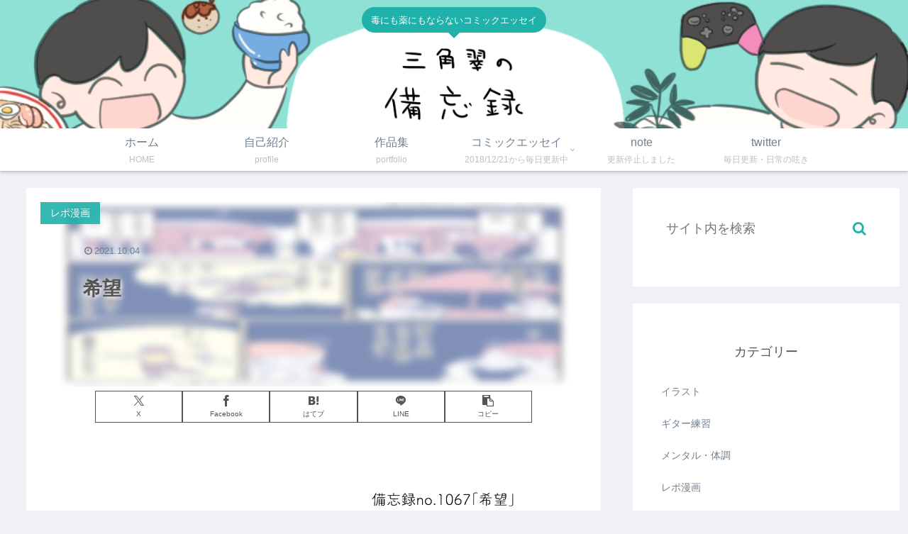

--- FILE ---
content_type: text/html; charset=utf-8
request_url: https://www.google.com/recaptcha/api2/aframe
body_size: 268
content:
<!DOCTYPE HTML><html><head><meta http-equiv="content-type" content="text/html; charset=UTF-8"></head><body><script nonce="mhTAcJitK6IzUXjr43_gOA">/** Anti-fraud and anti-abuse applications only. See google.com/recaptcha */ try{var clients={'sodar':'https://pagead2.googlesyndication.com/pagead/sodar?'};window.addEventListener("message",function(a){try{if(a.source===window.parent){var b=JSON.parse(a.data);var c=clients[b['id']];if(c){var d=document.createElement('img');d.src=c+b['params']+'&rc='+(localStorage.getItem("rc::a")?sessionStorage.getItem("rc::b"):"");window.document.body.appendChild(d);sessionStorage.setItem("rc::e",parseInt(sessionStorage.getItem("rc::e")||0)+1);localStorage.setItem("rc::h",'1768792447283');}}}catch(b){}});window.parent.postMessage("_grecaptcha_ready", "*");}catch(b){}</script></body></html>

--- FILE ---
content_type: image/svg+xml
request_url: https://static.affiliate.rakuten.co.jp/makelink/rl.svg
body_size: 1142
content:
<svg width="94" height="28" viewBox="0 0 94 28" fill="none" xmlns="http://www.w3.org/2000/svg">
<path d="M56.7964 8.64871e-07H4.32026e-07L4.53012 4.53441L56.7964 8.64871e-07Z" transform="translate(18.8 23.4656)" fill="#BF0000"/>
<path d="M10.306 0.396761V1.07692C9.23012 0.396761 8.3241 1.08109e-07 7.02169 1.08109e-07C3.05783 1.08109e-07 -4.32026e-07 3.62753 -4.32026e-07 8.10526C-4.32026e-07 12.583 3.00121 16.2105 7.02169 16.2105C8.3241 16.2105 9.28675 15.8138 10.306 15.1336V15.8138H13.8169V0.396761H10.306ZM6.96506 12.5263C4.98313 12.5263 3.56747 10.5992 3.56747 8.16194C3.56747 5.7247 4.98313 3.79757 6.96506 3.79757C8.94699 3.79757 10.306 5.7247 10.306 8.16194C10.3627 10.5992 8.94699 12.5263 6.96506 12.5263Z" transform="translate(13.7602 4.70447)" fill="#BF0000"/>
<path d="M9.28675 0V9.06883C9.28675 10.7692 8.09759 12.1862 6.3988 12.1862C4.7 12.1862 3.51085 10.7692 3.51085 9.06883V0H-8.64052e-07V9.06883C-8.64052e-07 12.8097 2.54819 15.8138 6.28554 15.8138C7.98434 15.8138 9.28675 14.8502 9.28675 14.8502V15.417H12.7976V0H9.28675Z" transform="translate(42.8096 5.1012)" fill="#BF0000"/>
<path d="M3.51085 15.8138V6.74494C3.51085 5.04453 4.7 3.62753 6.39879 3.62753C8.09759 3.62753 9.28675 5.04453 9.28675 6.74494V15.8138H12.7976V6.74494C12.7976 3.00405 10.2494 -2.16218e-07 6.51204 -2.16218e-07C4.81325 -2.16218e-07 3.51085 0.963563 3.51085 0.963563V0.340081H-3.45621e-06V15.7571H3.51085V15.8138Z" transform="translate(81.2024 4.76117)" fill="#BF0000"/>
<path d="M3.68072 19.3279V13.3198H6.22892L10.7024 19.2713H15.2892L9.85301 12.0729C11.5518 10.8826 12.6277 8.89879 12.6277 6.63158C12.6277 2.94737 9.62651 2.70272e-08 6.00241 2.70272e-08H0V19.2713H3.68072V19.3279ZM3.68072 3.68421H6.05904C7.7012 3.68421 9.06024 5.04453 9.06024 6.68826C9.06024 8.33198 7.7012 9.69231 6.05904 9.69231H3.68072V3.68421Z" transform="translate(0 1.24695)" fill="#BF0000"/>
<path d="M8.21084 15.6437C7.87109 15.8704 7.4747 16.0405 7.02168 16.0405C6.45542 16.0405 5.37952 15.587 5.37952 14.17V7.53846H8.38072V3.85425H5.37952V2.70272e-08H1.86867V3.85425H1.7281e-06V7.53846H1.86867V14.17C1.86867 17.6275 4.4735 19.668 7.07831 19.668C8.04097 19.668 9.4 19.3279 10.4759 18.7045L8.21084 15.6437Z" transform="translate(56.7964 1.24695)" fill="#BF0000"/>
<path d="M6.68193 12.3563L12.6843 5.10121H7.81446L3.56747 10.4858V0H4.32026e-07V20.5749H3.56747V14.2267L8.77711 20.5749H13.647L6.68193 12.3563Z" transform="translate(29.559)" fill="#BF0000"/>
<path d="M6.96506 1.08109e-07C2.88796 1.08109e-07 1.7281e-06 3.57085 1.7281e-06 8.10526C1.7281e-06 12.8664 3.62409 16.2105 7.30482 16.2105C9.17349 16.2105 11.4952 15.587 13.4771 12.753L10.3627 10.9393C7.98434 14.4534 3.96386 12.6964 3.51084 9.12551H13.5904C14.4964 3.68421 10.9289 1.08109e-07 6.96506 1.08109e-07ZM10.0229 6.12146H3.73735C4.47349 2.55061 9.34337 2.32389 10.0229 6.12146Z" transform="translate(66.1398 4.70447)" fill="#BF0000"/>
</svg>